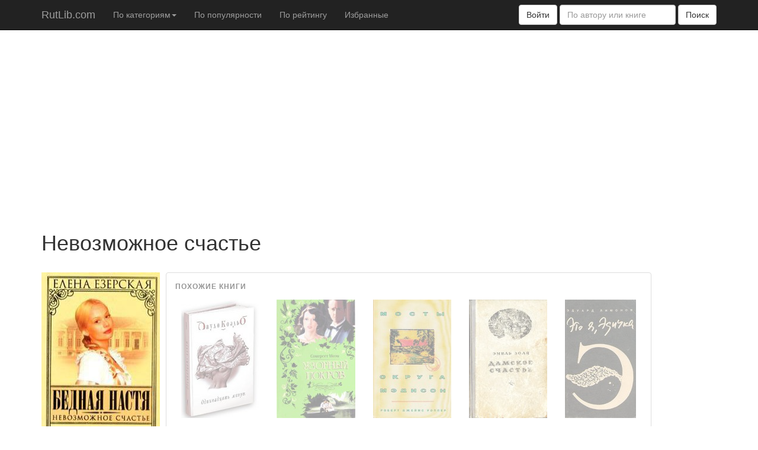

--- FILE ---
content_type: text/html; charset=UTF-8
request_url: https://rutlib.com/book/2127
body_size: 5833
content:
<!DOCTYPE html>
<html lang="ru">
	<head itemscope itemtype="https://schema.org/WebSite">
		<meta http-equiv="Content-Type" content="text/html; charset=utf-8" />
		<meta http-equiv="X-UA-Compatible" content="IE=edge"/>
		<meta name="viewport" content="width=device-width, initial-scale=1"/>
        <link rel="manifest" href="/manifest.json"/>
        <meta name="theme-color" content="#fff"/>

		<title itemprop='name'>Невозможное счастье - Елена Езерская - RutLib.com - Ваша домашняя библиотека</title>
						<script type="text/javascript">
			adblock = true;
		</script>
		
		<link type="text/css" href="/cssc" rel="stylesheet" />
		
				<meta property="og:title" content="Невозможное счастье - Елена Езерская - RutLib.com - Ваша домашняя библиотека" />
						<meta property="og:description" content="  Книга седьмая - &quot;Невозможное счастье&quot;.   Лиза Долгорукая пропала. Княгиня Мария Алексеевна, ее мать, переживая отсутсвие дочери, решила обыскать&nbsp; комнату Лизы с целью найти какие-нибудь детали, проливающие свет на ее исчезновение.    Поиски привели к неожиданному результату -&nbsp; мать нашла личный дневник дочери, в котором молодая княжна написала о близости с Владимиром Корфом.  " />
		<meta property="og:type" content="article" />
						<meta property="og:image" content="https://rutlib.com/books/2127/OEBPS/cover.jpg" />
						<meta property="og:image:width" content="200" />
						<meta property="og:image:height" content="200" />
				<meta property="fb:app_id" content="1506342636341107" />
						        <script type="application/javascript">
            if('serviceWorker' in navigator) {
                navigator.serviceWorker.register('/sw.js?t=23', { scope: '/' })
                    .then(function(registration) {
                    });
            }
        </script>
                <script async src="https://pagead2.googlesyndication.com/pagead/js/adsbygoogle.js?client=ca-pub-1698526933086372"
                crossorigin="anonymous"></script>
        <meta name="verify-admitad" content="2d9043e127" />
	</head>
	<body>
		<nav class="navbar navbar-inverse navbar-fixed-top">
			<div class="container">
			  <div class="navbar-header">
				<button type="button" class="navbar-toggle collapsed" data-toggle="collapse" data-target="#navbar" aria-expanded="false" aria-controls="navbar">
				  <span class="sr-only">Toggle navigation</span>
				  <span class="icon-bar"></span>
				  <span class="icon-bar"></span>
				  <span class="icon-bar"></span>
				</button>
				<a class="navbar-brand" href="/">
					RutLib.com				</a>
			  </div>
			  <div id="navbar" class="navbar-collapse collapse">
				 
				 <ul class="nav navbar-nav">
					 										<li class="menu-item dropdown">
						<a href="#" class="dropdown-toggle" data-toggle="dropdown">По категориям<b class="caret"></b></a>
						<ul class="dropdown-menu">
																							<li class="menu-item dropdown dropdown-submenu">
									<a href="#" class="dropdown-toggle" data-toggle="dropdown"> Научная и техническая литература (2046)</a>
									<ul class="dropdown-menu">
																													<li class="menu-item ">
											<a href="/c/12">Бизнес (589)</a>
										</li>
																																							<li class="menu-item ">
											<a href="/c/7">Военно-историческая литература (457)</a>
										</li>
																																							<li class="menu-item ">
											<a href="/c/4">Гуманитарные науки и искусство (258)</a>
										</li>
																																							<li class="menu-item ">
											<a href="/c/3">Иностранные языки (27)</a>
										</li>
																																							<li class="menu-item ">
											<a href="/c/9">Медицина (64)</a>
										</li>
																																							<li class="menu-item ">
											<a href="/c/8">Научно-популярная литература (457)</a>
										</li>
																																							<li class="menu-item ">
											<a href="/c/10">Нормативная документация (22)</a>
										</li>
																																																										<li class="menu-item ">
											<a href="/c/6">Техническая литература (21)</a>
										</li>
																																							<li class="menu-item ">
											<a href="/c/5">Точные и естественные науки (44)</a>
										</li>
																																							<li class="menu-item ">
											<a href="/c/2">Учебники (75)</a>
										</li>
																																							<li class="menu-item ">
											<a href="/c/11">Энциклопедии и словари (32)</a>
										</li>
																												</ul>
								</li>
																																														<li class="menu-item dropdown dropdown-submenu">
									<a href="#" class="dropdown-toggle" data-toggle="dropdown">Компьютерная литература (56)</a>
									<ul class="dropdown-menu">
																																																																			<li class="menu-item ">
											<a href="/c/15">Веб-дизайн (1)</a>
										</li>
																																							<li class="menu-item ">
											<a href="/c/14">Программирование (55)</a>
										</li>
																												</ul>
								</li>
																															<li class="menu-item dropdown dropdown-submenu">
									<a href="#" class="dropdown-toggle" data-toggle="dropdown">Разное (3375)</a>
									<ul class="dropdown-menu">
																																																<li class="menu-item ">
											<a href="/c/35">Историография (607)</a>
										</li>
																																							<li class="menu-item ">
											<a href="/c/41">Кулинария (217)</a>
										</li>
																																							<li class="menu-item ">
											<a href="/c/43">На досуге (144)</a>
										</li>
																																							<li class="menu-item ">
											<a href="/c/48">Настольные игры и Поделки (5)</a>
										</li>
																																							<li class="menu-item ">
											<a href="/c/39">Нетрадиционная медицина (292)</a>
										</li>
																																							<li class="menu-item ">
											<a href="/c/49">Образование, воспитание и развитие детей (29)</a>
										</li>
																																							<li class="menu-item ">
											<a href="/c/36">Популярная психология (794)</a>
										</li>
																																							<li class="menu-item ">
											<a href="/c/37">Публицистика (442)</a>
										</li>
																																							<li class="menu-item ">
											<a href="/c/50">Религиозная литература (310)</a>
										</li>
																																							<li class="menu-item ">
											<a href="/c/42">Сад, огород, животноводство (148)</a>
										</li>
																																							<li class="menu-item ">
											<a href="/c/34">Спорт и Боевые искусства (63)</a>
										</li>
																																							<li class="menu-item ">
											<a href="/c/40">Строительство и ремонт (81)</a>
										</li>
																																							<li class="menu-item ">
											<a href="/c/38">Эзотерика (243)</a>
										</li>
																												</ul>
								</li>
																															<li class="menu-item dropdown dropdown-submenu">
									<a href="#" class="dropdown-toggle" data-toggle="dropdown">Художественная литература (25896)</a>
									<ul class="dropdown-menu">
																													<li class="menu-item ">
											<a href="/c/44">1001 обязательная книга (597)</a>
										</li>
																																							<li class="menu-item ">
											<a href="/c/19">Библиотеки (314)</a>
										</li>
																																							<li class="menu-item ">
											<a href="/c/24">Боевики (188)</a>
										</li>
																																							<li class="menu-item ">
											<a href="/c/25">Детективы (1102)</a>
										</li>
																																							<li class="menu-item ">
											<a href="/c/45">Детская, подростковая литература (750)</a>
										</li>
																																							<li class="menu-item ">
											<a href="/c/26">Исторические книги (161)</a>
										</li>
																																							<li class="menu-item ">
											<a href="/c/27">Классика, современная проза и поэзия (1332)</a>
										</li>
																																							<li class="menu-item ">
											<a href="/c/47">Любовный роман (192)</a>
										</li>
																																							<li class="menu-item ">
											<a href="/c/51">Мистика, ужасы (226)</a>
										</li>
																																							<li class="menu-item ">
											<a href="/c/22">Многоавторские сборники (11997)</a>
										</li>
																																							<li class="menu-item ">
											<a href="/c/28">Приключенческая литература (203)</a>
										</li>
																																							<li class="menu-item ">
											<a href="/c/23">Сатира, юмор (121)</a>
										</li>
																																							<li class="menu-item ">
											<a href="/c/21">Собрания книг иностранных авторов (1155)</a>
										</li>
																																							<li class="menu-item ">
											<a href="/c/20">Собрания книг русскоязычных авторов (3742)</a>
										</li>
																																							<li class="menu-item ">
											<a href="/c/29">Фантастика, фэнтези (3816)</a>
										</li>
																												</ul>
								</li>
																					</ul>
					</li>
										
					<li>
						<a href="/popular">По популярности</a>
					</li>
					<li>
						<a href="/rating">По рейтингу</a>
					</li>
					
					<li>
													<a href="#" data-toggle="modal" data-target="#loginModal">Избранные</a>
											</li>
				 </ul>
				  <div>
					  
					  <meta itemprop="url" content="/"/>
					<form class="navbar-form navbar-right" role="search" action="/" itemprop="potentialAction" itemscope itemtype="https://schema.org/SearchAction">
					  <div class="form-group">
					  						 <button type="button" class="btn btn-default" data-toggle="modal" data-target="#loginModal">Войти</button>
					  						<meta itemprop="target" content="/?s={s}"/>
						<input itemprop="query-input" type="text" class="form-control" placeholder="По автору или книге" name="s" value="" required>
                          					  </div>
					  <button type="submit" class="btn btn-default">Поиск</button>
					</form>
				  </div>
			  </div>
			</div>
		</nav>
		<div class="container overflowHidden" style="z-index:999;">

							<!--noindex-->


            <div style="left:0px;">
<!--                <script async src="//pagead2.googlesyndication.com/pagead/js/adsbygoogle.js"></script>-->
                <!-- billboard -->
<!--                <ins class="adsbygoogle"-->
<!--                     style="display:inline-block;width:970px;height:250px"-->
<!--                     data-ad-client="ca-pub-1698526933086372"-->
<!--                     data-ad-slot="1234023031"></ins>-->
<!--                <script>-->
<!--                    (adsbygoogle = window.adsbygoogle || []).push({});-->
<!--                </script>-->
            </div>
				<!--/noindex-->
							
				
			<div itemscope itemtype ="https://schema.org/Book">
	<h1 itemprop="name">Невозможное счастье</h1>
	<br/>
	<table class="overflowHidden" width="100%">
		<tr>
			<td class="w-auto">
				<img src="/books/2127/OEBPS/cover_360.jpg" onerror="this.src='/img/noimage_360.jpg';" style="max-height:360px;" title="Невозможное счастье" itemprop="image"/>
			</td>
						<td class="w-100 relative">
				<div class="overflowHidden absolute t0 ml10 bs-similar bs-example-form" data-example-id="input-group-with-button" action="" method="post">
					<div class="row pl10 pr10">
													 
						<div class="col-lg-6 w-auto">
							<a href="/book/2173" class="similar-book"/>
								<img itemprop="image" title="Одиннадцать минут" style="max-height:230px; max-width:140px;" src="/books/2173/OEBPS/cover_200.jpg" onerror="this.src='/img/noimage_200.jpg';"/>
							</a>
						</div>
													 
						<div class="col-lg-6 w-auto">
							<a href="/book/2287" class="similar-book"/>
								<img itemprop="image" title="Узорный покров" style="max-height:230px; max-width:140px;" src="/books/2287/OEBPS/cover_200.jpg" onerror="this.src='/img/noimage_200.jpg';"/>
							</a>
						</div>
													 
						<div class="col-lg-6 w-auto">
							<a href="/book/2262" class="similar-book"/>
								<img itemprop="image" title="Мосты округа Мэдисон" style="max-height:230px; max-width:140px;" src="/books/2262/OEBPS/cover_200.jpg" onerror="this.src='/img/noimage_200.jpg';"/>
							</a>
						</div>
													 
						<div class="col-lg-6 w-auto">
							<a href="/book/2230" class="similar-book"/>
								<img itemprop="image" title="Дамское счастье" style="max-height:230px; max-width:140px;" src="/books/2230/OEBPS/cover_200.jpg" onerror="this.src='/img/noimage_200.jpg';"/>
							</a>
						</div>
													 
						<div class="col-lg-6 w-auto">
							<a href="/book/2298" class="similar-book"/>
								<img itemprop="image" title="Это я – Эдичка" style="max-height:230px; max-width:140px;" src="/books/2298/OEBPS/cover_200.jpg" onerror="this.src='/img/noimage_200.jpg';"/>
							</a>
						</div>
											</div>
				</div>
			</td>
					</tr>
	</table>
	<br/>
	<p itemprop="description">  Книга седьмая - &quot;Невозможное счастье&quot;.   Лиза Долгорукая пропала. Княгиня Мария Алексеевна, ее мать, переживая отсутсвие дочери, решила обыскать&nbsp; комнату Лизы с целью найти какие-нибудь детали, проливающие свет на ее исчезновение.    Поиски привели к неожиданному результату -&nbsp; мать нашла личный дневник дочери, в котором молодая княжна написала о близости с Владимиром Корфом.  </p>

    	<div class="rating-box mt5">
				<div class="fl">
			Рейтинг: 
		</div>
		<meta content="0">
		<div class="fl rating-block" book_id="2127" vote="0">
			<a href="#" class="vote1" vote="1"></a>
			<a href="#" class="vote2" vote="2"></a>
			<a href="#" class="vote3" vote="3"></a>
			<a href="#" class="vote4" vote="4"></a>
			<a href="#" class="vote5" vote="5"></a>
		</div>
	</div>
		<div class="fav-block_">
		Добавить в избранные:
				<a href="#" data-toggle="modal" data-target="#loginModal"><img src="/img/fav-off.png" class="fav-ico" title="Добавить в избранные"/></a>
			</div>
		Автор: <i rel="author" itemprop="author">Елена Езерская</i><br/>
		Категория: <i itemprop="genre">Любовный роман</i><br/>
		Страниц: <i itemprop="numberOfPages">6</i><br/>
	    	<!--noindex-->
        	<!--/noindex-->
	
	

		<!--noindex-->
<!--        <div style="left:0px;width:970px;">-->
<!--        <script async src="//pagead2.googlesyndication.com/pagead/js/adsbygoogle.js"></script>-->
        <!-- incontent_book -->
<!--        <ins class="adsbygoogle"-->
<!--             style="display:inline-block;width:970px;height:90px"-->
<!--             data-ad-client="ca-pub-1698526933086372"-->
<!--             data-ad-slot="9214411832"></ins>-->
<!--        <script>-->
<!--            (adsbygoogle = window.adsbygoogle || []).push({});-->
<!--        </script>-->
<!--        </div>-->
        	<!--/noindex-->
		
	<p class="mt10">
	 <div class="share42init" data-path="/share42/" data-icons-file="icons.png"></div>
	</p>
	<!-- banner -->
			<div class="bs-contents">
							<span class="clrGray">1.</span> <a href="/book/2127/p/0">Елена ЕЗЕРСКАЯ НЕВОЗМОЖНОЕ СЧАСТЬЕ</a>
				<div class="mb10"><!-- --></div>
							<span class="clrGray">2.</span> <a href="/book/2127/p/1">Глава 1 Похищение</a>
				<div class="mb10"><!-- --></div>
							<span class="clrGray">3.</span> <a href="/book/2127/p/2">Глава 2 Семейный узел</a>
				<div class="mb10"><!-- --></div>
							<span class="clrGray">4.</span> <a href="/book/2127/p/3">Глава 3 Один за всех, и все — за одного</a>
				<div class="mb10"><!-- --></div>
							<span class="clrGray">5.</span> <a href="/book/2127/p/4">Глава 4 Невозможное счастье</a>
				<div class="mb10"><!-- --></div>
							<span class="clrGray">6.</span> <a href="/book/2127/p/5">Глава 5 Над пропастью</a>
				<div class="mb10"><!-- --></div>
					</div>
		<form class="bs-example bs-example-form" data-example-id="input-group-with-button" action="" method="post">
        <a href="https://s.click.aliexpress.com/e/_9h5sUL?bz=300*250" target="_blank"><img width="300" height="250" src="//ae01.alicdn.com/kf/H1454ccb81d30455b8956e5d51e9a74aey.png"/></a>
		<div class="g-recaptcha" data-sitekey="6Ldy3QsTAAAAAAZzO-shoeQV4CXQKQ-v9aQSS5d4"></div>
		<div class="row mb20">
						<input name="name" class="w40 mb5 ml10 form-control" type="text" placeholder="Имя" required>
						<textarea name="comment" class="w40 mb5 ml10 form-control" type="text" placeholder="Комментарий" required></textarea>
			<input type="hidden" name="M2NqVlpPWDVrUmFMRlJtZkVKaWI4QT09" value="dmtjMng0ZEs4b2trN2VxNTJpNHdBUT09"/>
			<button type="submit" class="btn ml10 btn-default">Отправить</button>
		</div>
		<div class="row pl10 pr10">
					</div>
	</form>
	</div>
<script src='https://www.google.com/recaptcha/api.js?hl=ru'></script>
				
				
							<!--noindex-->

            <div style="left:0px;">
<!--                <script async src="//pagead2.googlesyndication.com/pagead/js/adsbygoogle.js"></script>-->
                <!-- bbotom -->
<!--                <ins class="adsbygoogle"-->
<!--                     style="display:inline-block;width:336px;height:280px"-->
<!--                     data-ad-client="ca-pub-1698526933086372"-->
<!--                     data-ad-slot="6390749437"></ins>-->
<!--                <script>-->
<!--                    (adsbygoogle = window.adsbygoogle || []).push({});-->
<!--                </script>-->
            </div>

                
                				<!--/noindex-->
						
						
			<footer>
			<p>&copy; RuTLib.com 2015-2018</p>
		  </footer>
		</div>
	    
		<div id="loginModal" class="modal fade" role="dialog">
			<div class="modal-dialog">

			  <!-- Modal content-->
			  <div class="modal-content">
				<div class="modal-header">
				  <button type="button" class="close" data-dismiss="modal">&times;</button>
				  <h4 class="modal-title">Войти в систему</h4>
				</div>
				<div class="modal-body">
				  <p>
					Войти с помощью соц. сетей:
				  </p>
				  <p>
					  <a href="" id="vk-login" onclick="vkLogin();return false;"><img src="/img/vk-login.png" style="max-width:95px;"/></a>
					  <a href="" id="fb-login" onclick="fbLogin();return false;"><img src="/img/fb-login.png"/></a>
				  </p>
				</div>
			  </div>

			</div>
		</div>
	
				
		<div id="vk_api_transport"></div>
		
		<script>
			(function(i,s,o,g,r,a,m){i['GoogleAnalyticsObject']=r;i[r]=i[r]||function(){
			(i[r].q=i[r].q||[]).push(arguments)},i[r].l=1*new Date();a=s.createElement(o),
			m=s.getElementsByTagName(o)[0];a.async=1;a.src=g;m.parentNode.insertBefore(a,m)
			})(window,document,'script','//www.google-analytics.com/analytics.js','ga');

			ga('create', 'UA-63617261-1', 'auto');
			ga('send', 'pageview');

		  </script>
		  
				<script async src="/jsc" type="text/javascript"></script>
            <!--noindex-->

            <!-- Yandex.Metrika counter -->
            <script type="text/javascript">
                (function (d, w, c) {
                    (w[c] = w[c] || []).push(function() {
                        try {
                            w.yaCounter31030596 = new Ya.Metrika({id:31030596,
                                webvisor:true,
                                clickmap:true,
                                trackLinks:true,
                                accurateTrackBounce:true});
                        } catch(e) { }
                    });

                    var n = d.getElementsByTagName("script")[0],
                        s = d.createElement("script"),
                        f = function () { n.parentNode.insertBefore(s, n); };
                    s.type = "text/javascript";
                    s.async = true;
                    s.src = (d.location.protocol == "https:" ? "https:" : "http:") + "//mc.yandex.ru/metrika/watch.js";

                    if (w.opera == "[object Opera]") {
                        d.addEventListener("DOMContentLoaded", f, false);
                    } else { f(); }
                })(document, window, "yandex_metrika_callbacks");
            </script>
            <noscript><div><img src="//mc.yandex.ru/watch/31030596" style="position:absolute; left:-9999px;" alt="" /></div></noscript>
            <!-- /Yandex.Metrika counter -->
            <!--/noindex-->


					
							<!--noindex-->
                				<!--/noindex-->

							
				
									<!--        <iframe src="https://s.click.aliexpress.com/e/243W8ma4" width="0" height="0" tabindex="-1" title="empty""></iframe>-->
	<script defer src="https://static.cloudflareinsights.com/beacon.min.js/vcd15cbe7772f49c399c6a5babf22c1241717689176015" integrity="sha512-ZpsOmlRQV6y907TI0dKBHq9Md29nnaEIPlkf84rnaERnq6zvWvPUqr2ft8M1aS28oN72PdrCzSjY4U6VaAw1EQ==" data-cf-beacon='{"version":"2024.11.0","token":"f5ab201877f345e0b7285438f09ec5e7","r":1,"server_timing":{"name":{"cfCacheStatus":true,"cfEdge":true,"cfExtPri":true,"cfL4":true,"cfOrigin":true,"cfSpeedBrain":true},"location_startswith":null}}' crossorigin="anonymous"></script>
</body>
</html>

--- FILE ---
content_type: text/html; charset=utf-8
request_url: https://www.google.com/recaptcha/api2/anchor?ar=1&k=6Ldy3QsTAAAAAAZzO-shoeQV4CXQKQ-v9aQSS5d4&co=aHR0cHM6Ly9ydXRsaWIuY29tOjQ0Mw..&hl=ru&v=PoyoqOPhxBO7pBk68S4YbpHZ&size=normal&anchor-ms=20000&execute-ms=30000&cb=t8o0mtm5w0s7
body_size: 49663
content:
<!DOCTYPE HTML><html dir="ltr" lang="ru"><head><meta http-equiv="Content-Type" content="text/html; charset=UTF-8">
<meta http-equiv="X-UA-Compatible" content="IE=edge">
<title>reCAPTCHA</title>
<style type="text/css">
/* cyrillic-ext */
@font-face {
  font-family: 'Roboto';
  font-style: normal;
  font-weight: 400;
  font-stretch: 100%;
  src: url(//fonts.gstatic.com/s/roboto/v48/KFO7CnqEu92Fr1ME7kSn66aGLdTylUAMa3GUBHMdazTgWw.woff2) format('woff2');
  unicode-range: U+0460-052F, U+1C80-1C8A, U+20B4, U+2DE0-2DFF, U+A640-A69F, U+FE2E-FE2F;
}
/* cyrillic */
@font-face {
  font-family: 'Roboto';
  font-style: normal;
  font-weight: 400;
  font-stretch: 100%;
  src: url(//fonts.gstatic.com/s/roboto/v48/KFO7CnqEu92Fr1ME7kSn66aGLdTylUAMa3iUBHMdazTgWw.woff2) format('woff2');
  unicode-range: U+0301, U+0400-045F, U+0490-0491, U+04B0-04B1, U+2116;
}
/* greek-ext */
@font-face {
  font-family: 'Roboto';
  font-style: normal;
  font-weight: 400;
  font-stretch: 100%;
  src: url(//fonts.gstatic.com/s/roboto/v48/KFO7CnqEu92Fr1ME7kSn66aGLdTylUAMa3CUBHMdazTgWw.woff2) format('woff2');
  unicode-range: U+1F00-1FFF;
}
/* greek */
@font-face {
  font-family: 'Roboto';
  font-style: normal;
  font-weight: 400;
  font-stretch: 100%;
  src: url(//fonts.gstatic.com/s/roboto/v48/KFO7CnqEu92Fr1ME7kSn66aGLdTylUAMa3-UBHMdazTgWw.woff2) format('woff2');
  unicode-range: U+0370-0377, U+037A-037F, U+0384-038A, U+038C, U+038E-03A1, U+03A3-03FF;
}
/* math */
@font-face {
  font-family: 'Roboto';
  font-style: normal;
  font-weight: 400;
  font-stretch: 100%;
  src: url(//fonts.gstatic.com/s/roboto/v48/KFO7CnqEu92Fr1ME7kSn66aGLdTylUAMawCUBHMdazTgWw.woff2) format('woff2');
  unicode-range: U+0302-0303, U+0305, U+0307-0308, U+0310, U+0312, U+0315, U+031A, U+0326-0327, U+032C, U+032F-0330, U+0332-0333, U+0338, U+033A, U+0346, U+034D, U+0391-03A1, U+03A3-03A9, U+03B1-03C9, U+03D1, U+03D5-03D6, U+03F0-03F1, U+03F4-03F5, U+2016-2017, U+2034-2038, U+203C, U+2040, U+2043, U+2047, U+2050, U+2057, U+205F, U+2070-2071, U+2074-208E, U+2090-209C, U+20D0-20DC, U+20E1, U+20E5-20EF, U+2100-2112, U+2114-2115, U+2117-2121, U+2123-214F, U+2190, U+2192, U+2194-21AE, U+21B0-21E5, U+21F1-21F2, U+21F4-2211, U+2213-2214, U+2216-22FF, U+2308-230B, U+2310, U+2319, U+231C-2321, U+2336-237A, U+237C, U+2395, U+239B-23B7, U+23D0, U+23DC-23E1, U+2474-2475, U+25AF, U+25B3, U+25B7, U+25BD, U+25C1, U+25CA, U+25CC, U+25FB, U+266D-266F, U+27C0-27FF, U+2900-2AFF, U+2B0E-2B11, U+2B30-2B4C, U+2BFE, U+3030, U+FF5B, U+FF5D, U+1D400-1D7FF, U+1EE00-1EEFF;
}
/* symbols */
@font-face {
  font-family: 'Roboto';
  font-style: normal;
  font-weight: 400;
  font-stretch: 100%;
  src: url(//fonts.gstatic.com/s/roboto/v48/KFO7CnqEu92Fr1ME7kSn66aGLdTylUAMaxKUBHMdazTgWw.woff2) format('woff2');
  unicode-range: U+0001-000C, U+000E-001F, U+007F-009F, U+20DD-20E0, U+20E2-20E4, U+2150-218F, U+2190, U+2192, U+2194-2199, U+21AF, U+21E6-21F0, U+21F3, U+2218-2219, U+2299, U+22C4-22C6, U+2300-243F, U+2440-244A, U+2460-24FF, U+25A0-27BF, U+2800-28FF, U+2921-2922, U+2981, U+29BF, U+29EB, U+2B00-2BFF, U+4DC0-4DFF, U+FFF9-FFFB, U+10140-1018E, U+10190-1019C, U+101A0, U+101D0-101FD, U+102E0-102FB, U+10E60-10E7E, U+1D2C0-1D2D3, U+1D2E0-1D37F, U+1F000-1F0FF, U+1F100-1F1AD, U+1F1E6-1F1FF, U+1F30D-1F30F, U+1F315, U+1F31C, U+1F31E, U+1F320-1F32C, U+1F336, U+1F378, U+1F37D, U+1F382, U+1F393-1F39F, U+1F3A7-1F3A8, U+1F3AC-1F3AF, U+1F3C2, U+1F3C4-1F3C6, U+1F3CA-1F3CE, U+1F3D4-1F3E0, U+1F3ED, U+1F3F1-1F3F3, U+1F3F5-1F3F7, U+1F408, U+1F415, U+1F41F, U+1F426, U+1F43F, U+1F441-1F442, U+1F444, U+1F446-1F449, U+1F44C-1F44E, U+1F453, U+1F46A, U+1F47D, U+1F4A3, U+1F4B0, U+1F4B3, U+1F4B9, U+1F4BB, U+1F4BF, U+1F4C8-1F4CB, U+1F4D6, U+1F4DA, U+1F4DF, U+1F4E3-1F4E6, U+1F4EA-1F4ED, U+1F4F7, U+1F4F9-1F4FB, U+1F4FD-1F4FE, U+1F503, U+1F507-1F50B, U+1F50D, U+1F512-1F513, U+1F53E-1F54A, U+1F54F-1F5FA, U+1F610, U+1F650-1F67F, U+1F687, U+1F68D, U+1F691, U+1F694, U+1F698, U+1F6AD, U+1F6B2, U+1F6B9-1F6BA, U+1F6BC, U+1F6C6-1F6CF, U+1F6D3-1F6D7, U+1F6E0-1F6EA, U+1F6F0-1F6F3, U+1F6F7-1F6FC, U+1F700-1F7FF, U+1F800-1F80B, U+1F810-1F847, U+1F850-1F859, U+1F860-1F887, U+1F890-1F8AD, U+1F8B0-1F8BB, U+1F8C0-1F8C1, U+1F900-1F90B, U+1F93B, U+1F946, U+1F984, U+1F996, U+1F9E9, U+1FA00-1FA6F, U+1FA70-1FA7C, U+1FA80-1FA89, U+1FA8F-1FAC6, U+1FACE-1FADC, U+1FADF-1FAE9, U+1FAF0-1FAF8, U+1FB00-1FBFF;
}
/* vietnamese */
@font-face {
  font-family: 'Roboto';
  font-style: normal;
  font-weight: 400;
  font-stretch: 100%;
  src: url(//fonts.gstatic.com/s/roboto/v48/KFO7CnqEu92Fr1ME7kSn66aGLdTylUAMa3OUBHMdazTgWw.woff2) format('woff2');
  unicode-range: U+0102-0103, U+0110-0111, U+0128-0129, U+0168-0169, U+01A0-01A1, U+01AF-01B0, U+0300-0301, U+0303-0304, U+0308-0309, U+0323, U+0329, U+1EA0-1EF9, U+20AB;
}
/* latin-ext */
@font-face {
  font-family: 'Roboto';
  font-style: normal;
  font-weight: 400;
  font-stretch: 100%;
  src: url(//fonts.gstatic.com/s/roboto/v48/KFO7CnqEu92Fr1ME7kSn66aGLdTylUAMa3KUBHMdazTgWw.woff2) format('woff2');
  unicode-range: U+0100-02BA, U+02BD-02C5, U+02C7-02CC, U+02CE-02D7, U+02DD-02FF, U+0304, U+0308, U+0329, U+1D00-1DBF, U+1E00-1E9F, U+1EF2-1EFF, U+2020, U+20A0-20AB, U+20AD-20C0, U+2113, U+2C60-2C7F, U+A720-A7FF;
}
/* latin */
@font-face {
  font-family: 'Roboto';
  font-style: normal;
  font-weight: 400;
  font-stretch: 100%;
  src: url(//fonts.gstatic.com/s/roboto/v48/KFO7CnqEu92Fr1ME7kSn66aGLdTylUAMa3yUBHMdazQ.woff2) format('woff2');
  unicode-range: U+0000-00FF, U+0131, U+0152-0153, U+02BB-02BC, U+02C6, U+02DA, U+02DC, U+0304, U+0308, U+0329, U+2000-206F, U+20AC, U+2122, U+2191, U+2193, U+2212, U+2215, U+FEFF, U+FFFD;
}
/* cyrillic-ext */
@font-face {
  font-family: 'Roboto';
  font-style: normal;
  font-weight: 500;
  font-stretch: 100%;
  src: url(//fonts.gstatic.com/s/roboto/v48/KFO7CnqEu92Fr1ME7kSn66aGLdTylUAMa3GUBHMdazTgWw.woff2) format('woff2');
  unicode-range: U+0460-052F, U+1C80-1C8A, U+20B4, U+2DE0-2DFF, U+A640-A69F, U+FE2E-FE2F;
}
/* cyrillic */
@font-face {
  font-family: 'Roboto';
  font-style: normal;
  font-weight: 500;
  font-stretch: 100%;
  src: url(//fonts.gstatic.com/s/roboto/v48/KFO7CnqEu92Fr1ME7kSn66aGLdTylUAMa3iUBHMdazTgWw.woff2) format('woff2');
  unicode-range: U+0301, U+0400-045F, U+0490-0491, U+04B0-04B1, U+2116;
}
/* greek-ext */
@font-face {
  font-family: 'Roboto';
  font-style: normal;
  font-weight: 500;
  font-stretch: 100%;
  src: url(//fonts.gstatic.com/s/roboto/v48/KFO7CnqEu92Fr1ME7kSn66aGLdTylUAMa3CUBHMdazTgWw.woff2) format('woff2');
  unicode-range: U+1F00-1FFF;
}
/* greek */
@font-face {
  font-family: 'Roboto';
  font-style: normal;
  font-weight: 500;
  font-stretch: 100%;
  src: url(//fonts.gstatic.com/s/roboto/v48/KFO7CnqEu92Fr1ME7kSn66aGLdTylUAMa3-UBHMdazTgWw.woff2) format('woff2');
  unicode-range: U+0370-0377, U+037A-037F, U+0384-038A, U+038C, U+038E-03A1, U+03A3-03FF;
}
/* math */
@font-face {
  font-family: 'Roboto';
  font-style: normal;
  font-weight: 500;
  font-stretch: 100%;
  src: url(//fonts.gstatic.com/s/roboto/v48/KFO7CnqEu92Fr1ME7kSn66aGLdTylUAMawCUBHMdazTgWw.woff2) format('woff2');
  unicode-range: U+0302-0303, U+0305, U+0307-0308, U+0310, U+0312, U+0315, U+031A, U+0326-0327, U+032C, U+032F-0330, U+0332-0333, U+0338, U+033A, U+0346, U+034D, U+0391-03A1, U+03A3-03A9, U+03B1-03C9, U+03D1, U+03D5-03D6, U+03F0-03F1, U+03F4-03F5, U+2016-2017, U+2034-2038, U+203C, U+2040, U+2043, U+2047, U+2050, U+2057, U+205F, U+2070-2071, U+2074-208E, U+2090-209C, U+20D0-20DC, U+20E1, U+20E5-20EF, U+2100-2112, U+2114-2115, U+2117-2121, U+2123-214F, U+2190, U+2192, U+2194-21AE, U+21B0-21E5, U+21F1-21F2, U+21F4-2211, U+2213-2214, U+2216-22FF, U+2308-230B, U+2310, U+2319, U+231C-2321, U+2336-237A, U+237C, U+2395, U+239B-23B7, U+23D0, U+23DC-23E1, U+2474-2475, U+25AF, U+25B3, U+25B7, U+25BD, U+25C1, U+25CA, U+25CC, U+25FB, U+266D-266F, U+27C0-27FF, U+2900-2AFF, U+2B0E-2B11, U+2B30-2B4C, U+2BFE, U+3030, U+FF5B, U+FF5D, U+1D400-1D7FF, U+1EE00-1EEFF;
}
/* symbols */
@font-face {
  font-family: 'Roboto';
  font-style: normal;
  font-weight: 500;
  font-stretch: 100%;
  src: url(//fonts.gstatic.com/s/roboto/v48/KFO7CnqEu92Fr1ME7kSn66aGLdTylUAMaxKUBHMdazTgWw.woff2) format('woff2');
  unicode-range: U+0001-000C, U+000E-001F, U+007F-009F, U+20DD-20E0, U+20E2-20E4, U+2150-218F, U+2190, U+2192, U+2194-2199, U+21AF, U+21E6-21F0, U+21F3, U+2218-2219, U+2299, U+22C4-22C6, U+2300-243F, U+2440-244A, U+2460-24FF, U+25A0-27BF, U+2800-28FF, U+2921-2922, U+2981, U+29BF, U+29EB, U+2B00-2BFF, U+4DC0-4DFF, U+FFF9-FFFB, U+10140-1018E, U+10190-1019C, U+101A0, U+101D0-101FD, U+102E0-102FB, U+10E60-10E7E, U+1D2C0-1D2D3, U+1D2E0-1D37F, U+1F000-1F0FF, U+1F100-1F1AD, U+1F1E6-1F1FF, U+1F30D-1F30F, U+1F315, U+1F31C, U+1F31E, U+1F320-1F32C, U+1F336, U+1F378, U+1F37D, U+1F382, U+1F393-1F39F, U+1F3A7-1F3A8, U+1F3AC-1F3AF, U+1F3C2, U+1F3C4-1F3C6, U+1F3CA-1F3CE, U+1F3D4-1F3E0, U+1F3ED, U+1F3F1-1F3F3, U+1F3F5-1F3F7, U+1F408, U+1F415, U+1F41F, U+1F426, U+1F43F, U+1F441-1F442, U+1F444, U+1F446-1F449, U+1F44C-1F44E, U+1F453, U+1F46A, U+1F47D, U+1F4A3, U+1F4B0, U+1F4B3, U+1F4B9, U+1F4BB, U+1F4BF, U+1F4C8-1F4CB, U+1F4D6, U+1F4DA, U+1F4DF, U+1F4E3-1F4E6, U+1F4EA-1F4ED, U+1F4F7, U+1F4F9-1F4FB, U+1F4FD-1F4FE, U+1F503, U+1F507-1F50B, U+1F50D, U+1F512-1F513, U+1F53E-1F54A, U+1F54F-1F5FA, U+1F610, U+1F650-1F67F, U+1F687, U+1F68D, U+1F691, U+1F694, U+1F698, U+1F6AD, U+1F6B2, U+1F6B9-1F6BA, U+1F6BC, U+1F6C6-1F6CF, U+1F6D3-1F6D7, U+1F6E0-1F6EA, U+1F6F0-1F6F3, U+1F6F7-1F6FC, U+1F700-1F7FF, U+1F800-1F80B, U+1F810-1F847, U+1F850-1F859, U+1F860-1F887, U+1F890-1F8AD, U+1F8B0-1F8BB, U+1F8C0-1F8C1, U+1F900-1F90B, U+1F93B, U+1F946, U+1F984, U+1F996, U+1F9E9, U+1FA00-1FA6F, U+1FA70-1FA7C, U+1FA80-1FA89, U+1FA8F-1FAC6, U+1FACE-1FADC, U+1FADF-1FAE9, U+1FAF0-1FAF8, U+1FB00-1FBFF;
}
/* vietnamese */
@font-face {
  font-family: 'Roboto';
  font-style: normal;
  font-weight: 500;
  font-stretch: 100%;
  src: url(//fonts.gstatic.com/s/roboto/v48/KFO7CnqEu92Fr1ME7kSn66aGLdTylUAMa3OUBHMdazTgWw.woff2) format('woff2');
  unicode-range: U+0102-0103, U+0110-0111, U+0128-0129, U+0168-0169, U+01A0-01A1, U+01AF-01B0, U+0300-0301, U+0303-0304, U+0308-0309, U+0323, U+0329, U+1EA0-1EF9, U+20AB;
}
/* latin-ext */
@font-face {
  font-family: 'Roboto';
  font-style: normal;
  font-weight: 500;
  font-stretch: 100%;
  src: url(//fonts.gstatic.com/s/roboto/v48/KFO7CnqEu92Fr1ME7kSn66aGLdTylUAMa3KUBHMdazTgWw.woff2) format('woff2');
  unicode-range: U+0100-02BA, U+02BD-02C5, U+02C7-02CC, U+02CE-02D7, U+02DD-02FF, U+0304, U+0308, U+0329, U+1D00-1DBF, U+1E00-1E9F, U+1EF2-1EFF, U+2020, U+20A0-20AB, U+20AD-20C0, U+2113, U+2C60-2C7F, U+A720-A7FF;
}
/* latin */
@font-face {
  font-family: 'Roboto';
  font-style: normal;
  font-weight: 500;
  font-stretch: 100%;
  src: url(//fonts.gstatic.com/s/roboto/v48/KFO7CnqEu92Fr1ME7kSn66aGLdTylUAMa3yUBHMdazQ.woff2) format('woff2');
  unicode-range: U+0000-00FF, U+0131, U+0152-0153, U+02BB-02BC, U+02C6, U+02DA, U+02DC, U+0304, U+0308, U+0329, U+2000-206F, U+20AC, U+2122, U+2191, U+2193, U+2212, U+2215, U+FEFF, U+FFFD;
}
/* cyrillic-ext */
@font-face {
  font-family: 'Roboto';
  font-style: normal;
  font-weight: 900;
  font-stretch: 100%;
  src: url(//fonts.gstatic.com/s/roboto/v48/KFO7CnqEu92Fr1ME7kSn66aGLdTylUAMa3GUBHMdazTgWw.woff2) format('woff2');
  unicode-range: U+0460-052F, U+1C80-1C8A, U+20B4, U+2DE0-2DFF, U+A640-A69F, U+FE2E-FE2F;
}
/* cyrillic */
@font-face {
  font-family: 'Roboto';
  font-style: normal;
  font-weight: 900;
  font-stretch: 100%;
  src: url(//fonts.gstatic.com/s/roboto/v48/KFO7CnqEu92Fr1ME7kSn66aGLdTylUAMa3iUBHMdazTgWw.woff2) format('woff2');
  unicode-range: U+0301, U+0400-045F, U+0490-0491, U+04B0-04B1, U+2116;
}
/* greek-ext */
@font-face {
  font-family: 'Roboto';
  font-style: normal;
  font-weight: 900;
  font-stretch: 100%;
  src: url(//fonts.gstatic.com/s/roboto/v48/KFO7CnqEu92Fr1ME7kSn66aGLdTylUAMa3CUBHMdazTgWw.woff2) format('woff2');
  unicode-range: U+1F00-1FFF;
}
/* greek */
@font-face {
  font-family: 'Roboto';
  font-style: normal;
  font-weight: 900;
  font-stretch: 100%;
  src: url(//fonts.gstatic.com/s/roboto/v48/KFO7CnqEu92Fr1ME7kSn66aGLdTylUAMa3-UBHMdazTgWw.woff2) format('woff2');
  unicode-range: U+0370-0377, U+037A-037F, U+0384-038A, U+038C, U+038E-03A1, U+03A3-03FF;
}
/* math */
@font-face {
  font-family: 'Roboto';
  font-style: normal;
  font-weight: 900;
  font-stretch: 100%;
  src: url(//fonts.gstatic.com/s/roboto/v48/KFO7CnqEu92Fr1ME7kSn66aGLdTylUAMawCUBHMdazTgWw.woff2) format('woff2');
  unicode-range: U+0302-0303, U+0305, U+0307-0308, U+0310, U+0312, U+0315, U+031A, U+0326-0327, U+032C, U+032F-0330, U+0332-0333, U+0338, U+033A, U+0346, U+034D, U+0391-03A1, U+03A3-03A9, U+03B1-03C9, U+03D1, U+03D5-03D6, U+03F0-03F1, U+03F4-03F5, U+2016-2017, U+2034-2038, U+203C, U+2040, U+2043, U+2047, U+2050, U+2057, U+205F, U+2070-2071, U+2074-208E, U+2090-209C, U+20D0-20DC, U+20E1, U+20E5-20EF, U+2100-2112, U+2114-2115, U+2117-2121, U+2123-214F, U+2190, U+2192, U+2194-21AE, U+21B0-21E5, U+21F1-21F2, U+21F4-2211, U+2213-2214, U+2216-22FF, U+2308-230B, U+2310, U+2319, U+231C-2321, U+2336-237A, U+237C, U+2395, U+239B-23B7, U+23D0, U+23DC-23E1, U+2474-2475, U+25AF, U+25B3, U+25B7, U+25BD, U+25C1, U+25CA, U+25CC, U+25FB, U+266D-266F, U+27C0-27FF, U+2900-2AFF, U+2B0E-2B11, U+2B30-2B4C, U+2BFE, U+3030, U+FF5B, U+FF5D, U+1D400-1D7FF, U+1EE00-1EEFF;
}
/* symbols */
@font-face {
  font-family: 'Roboto';
  font-style: normal;
  font-weight: 900;
  font-stretch: 100%;
  src: url(//fonts.gstatic.com/s/roboto/v48/KFO7CnqEu92Fr1ME7kSn66aGLdTylUAMaxKUBHMdazTgWw.woff2) format('woff2');
  unicode-range: U+0001-000C, U+000E-001F, U+007F-009F, U+20DD-20E0, U+20E2-20E4, U+2150-218F, U+2190, U+2192, U+2194-2199, U+21AF, U+21E6-21F0, U+21F3, U+2218-2219, U+2299, U+22C4-22C6, U+2300-243F, U+2440-244A, U+2460-24FF, U+25A0-27BF, U+2800-28FF, U+2921-2922, U+2981, U+29BF, U+29EB, U+2B00-2BFF, U+4DC0-4DFF, U+FFF9-FFFB, U+10140-1018E, U+10190-1019C, U+101A0, U+101D0-101FD, U+102E0-102FB, U+10E60-10E7E, U+1D2C0-1D2D3, U+1D2E0-1D37F, U+1F000-1F0FF, U+1F100-1F1AD, U+1F1E6-1F1FF, U+1F30D-1F30F, U+1F315, U+1F31C, U+1F31E, U+1F320-1F32C, U+1F336, U+1F378, U+1F37D, U+1F382, U+1F393-1F39F, U+1F3A7-1F3A8, U+1F3AC-1F3AF, U+1F3C2, U+1F3C4-1F3C6, U+1F3CA-1F3CE, U+1F3D4-1F3E0, U+1F3ED, U+1F3F1-1F3F3, U+1F3F5-1F3F7, U+1F408, U+1F415, U+1F41F, U+1F426, U+1F43F, U+1F441-1F442, U+1F444, U+1F446-1F449, U+1F44C-1F44E, U+1F453, U+1F46A, U+1F47D, U+1F4A3, U+1F4B0, U+1F4B3, U+1F4B9, U+1F4BB, U+1F4BF, U+1F4C8-1F4CB, U+1F4D6, U+1F4DA, U+1F4DF, U+1F4E3-1F4E6, U+1F4EA-1F4ED, U+1F4F7, U+1F4F9-1F4FB, U+1F4FD-1F4FE, U+1F503, U+1F507-1F50B, U+1F50D, U+1F512-1F513, U+1F53E-1F54A, U+1F54F-1F5FA, U+1F610, U+1F650-1F67F, U+1F687, U+1F68D, U+1F691, U+1F694, U+1F698, U+1F6AD, U+1F6B2, U+1F6B9-1F6BA, U+1F6BC, U+1F6C6-1F6CF, U+1F6D3-1F6D7, U+1F6E0-1F6EA, U+1F6F0-1F6F3, U+1F6F7-1F6FC, U+1F700-1F7FF, U+1F800-1F80B, U+1F810-1F847, U+1F850-1F859, U+1F860-1F887, U+1F890-1F8AD, U+1F8B0-1F8BB, U+1F8C0-1F8C1, U+1F900-1F90B, U+1F93B, U+1F946, U+1F984, U+1F996, U+1F9E9, U+1FA00-1FA6F, U+1FA70-1FA7C, U+1FA80-1FA89, U+1FA8F-1FAC6, U+1FACE-1FADC, U+1FADF-1FAE9, U+1FAF0-1FAF8, U+1FB00-1FBFF;
}
/* vietnamese */
@font-face {
  font-family: 'Roboto';
  font-style: normal;
  font-weight: 900;
  font-stretch: 100%;
  src: url(//fonts.gstatic.com/s/roboto/v48/KFO7CnqEu92Fr1ME7kSn66aGLdTylUAMa3OUBHMdazTgWw.woff2) format('woff2');
  unicode-range: U+0102-0103, U+0110-0111, U+0128-0129, U+0168-0169, U+01A0-01A1, U+01AF-01B0, U+0300-0301, U+0303-0304, U+0308-0309, U+0323, U+0329, U+1EA0-1EF9, U+20AB;
}
/* latin-ext */
@font-face {
  font-family: 'Roboto';
  font-style: normal;
  font-weight: 900;
  font-stretch: 100%;
  src: url(//fonts.gstatic.com/s/roboto/v48/KFO7CnqEu92Fr1ME7kSn66aGLdTylUAMa3KUBHMdazTgWw.woff2) format('woff2');
  unicode-range: U+0100-02BA, U+02BD-02C5, U+02C7-02CC, U+02CE-02D7, U+02DD-02FF, U+0304, U+0308, U+0329, U+1D00-1DBF, U+1E00-1E9F, U+1EF2-1EFF, U+2020, U+20A0-20AB, U+20AD-20C0, U+2113, U+2C60-2C7F, U+A720-A7FF;
}
/* latin */
@font-face {
  font-family: 'Roboto';
  font-style: normal;
  font-weight: 900;
  font-stretch: 100%;
  src: url(//fonts.gstatic.com/s/roboto/v48/KFO7CnqEu92Fr1ME7kSn66aGLdTylUAMa3yUBHMdazQ.woff2) format('woff2');
  unicode-range: U+0000-00FF, U+0131, U+0152-0153, U+02BB-02BC, U+02C6, U+02DA, U+02DC, U+0304, U+0308, U+0329, U+2000-206F, U+20AC, U+2122, U+2191, U+2193, U+2212, U+2215, U+FEFF, U+FFFD;
}

</style>
<link rel="stylesheet" type="text/css" href="https://www.gstatic.com/recaptcha/releases/PoyoqOPhxBO7pBk68S4YbpHZ/styles__ltr.css">
<script nonce="iqUDsYLOdPkkkU-rbrV8Xg" type="text/javascript">window['__recaptcha_api'] = 'https://www.google.com/recaptcha/api2/';</script>
<script type="text/javascript" src="https://www.gstatic.com/recaptcha/releases/PoyoqOPhxBO7pBk68S4YbpHZ/recaptcha__ru.js" nonce="iqUDsYLOdPkkkU-rbrV8Xg">
      
    </script></head>
<body><div id="rc-anchor-alert" class="rc-anchor-alert"></div>
<input type="hidden" id="recaptcha-token" value="[base64]">
<script type="text/javascript" nonce="iqUDsYLOdPkkkU-rbrV8Xg">
      recaptcha.anchor.Main.init("[\x22ainput\x22,[\x22bgdata\x22,\x22\x22,\[base64]/[base64]/[base64]/bmV3IHJbeF0oY1swXSk6RT09Mj9uZXcgclt4XShjWzBdLGNbMV0pOkU9PTM/bmV3IHJbeF0oY1swXSxjWzFdLGNbMl0pOkU9PTQ/[base64]/[base64]/[base64]/[base64]/[base64]/[base64]/[base64]/[base64]\x22,\[base64]\x22,\x22YMOcQcOYwq5ISAvDkMKdOMOMC8OJwpHDvMK2wpjDqmPCvnYFMsOcSX3DtsKfwocUwoDCksKOwrnCtzMBw5gQwp/CglrDixl/BydJF8OOw4jDsMOtGcKBacOmVMOeUzJAUThDH8K9wpprXCjDo8KawrjCtl0Pw7fColpiNMKsSjzDicKQw7fDrsO8WT5JD8KATGvCqQMXw5LCgcKDGMO6w4zDoTnCugzDr2PDuB7Cu8OBw73DpcKuw7kHwr7Dh2/DmcKmLgpbw6MOwrbDhsO0wq3Cu8OMwpVowrrDisK/J3XCl3/Cm1t4D8O9fsOwBWx3MxbDm1M5w6c9wp/[base64]/DrcKew7lQXCLDpMKZw6DDi8OBw4RMEl3CqxfCiMKJLCFAMMOdA8K0w7XCksKsFmsjwp0Jw7PCrMOTe8KIdsK5wqItbBvDvWo/c8OLw79Uw73Dv8OhdsKmwqjDiDJfUUbDqMKdw7bCiQfDhcOxVsOsN8OXeCfDtsOhwqPDkcOUwpLDlMKnMALDlAt4wpYnQMKhNsObcBvCjhs2ZRIuwpjCiUczbwBvWcKEHcKMwoATwoJiRcKWID3DtkTDtMKTEkvDvkBCM8KuwrDCiFzDkMKgw4FJcRfCrcOGwq/DjHsCw5PDq3vDtMOOw4PCkwzDsg3DucKuw7lvJMOmNsKyw4VLbADCumMAccOXwp4Gw6PDrFHDvh3DhMO7wrbDjG/Cg8KOw4/DjMKlZSBoIcKowr/CkMOAYj/DvV3CksKyfFDCncK9ccOOwpHDvljDucOcw5jCmCZVw4skw5HCpcODwpbCgUBGWx7DvgjDgMKCD8KqGyFoPC8eWsO2wqx/wpPDvVolw6EEwr9nGlVew5AFIyDCtkrChDtJwp9Rw5vCjMKOVsKYJy8cwp3CmcOhDidQwo0Xw5NeUjbDlMOxw7AfZMOTwqzDih90HMO6wpfDkWADwodGIMOBe1/Cpy/CuMOmw7Ngw5TChsKMwqHCmsKWWXzDq8K6wp1GE8Otw6bCglkDwrZMEDQKwoh7w53DqsOkTwUTw6dLw5zDqMOEPsKqw7kjw6gIKMONwoEKwrDDqTp2DRlOwrcSw4rDncKTwoXCrkhcwoMtw6HDjGPDucOiwrY2TcOqORPCrEojWmDDhcO8C8KHw6pLd2rCrio/dsOgw5rCicKVw5DCgMKywqPCi8OZAxXCmcKnWMKzwo3CozNbKsO0w6/Co8KAwo/[base64]/Ct1LCocKaNmPDuTHCgcORZV3CoVkRXcKFwonCmzwHRDvCm8KUw5Y9eGwfwofDuDLDimdfL3FCwpXCkD4LdlZ1BzzCo3J2w6rDmX/CjBnDjMK4wqPDrlNmwqRfZ8OMwp7Di8KAwrvDrHMVw5t1w7nDv8K2QEMEwozDnsOawqDCihHDk8O9BThWwplRdwQuw4HDrD8lw7hnwoJUC8KVW2IVwo5KNcOYw7wjPcKpwp/Dv8OqwpIEw6jCucO/csKsw6LCqsOnFcO0YMKow4IYwrXDjxRKFUvCvAowATHDisKzwrnDtsO0woTCvsOtworCu2Fzw7LDp8KWwqvDvzh7G8OuTgAgZRfDqh7DuW/CgcKdTcOxTjsLNsOqwppIT8KJPMK1w64RBsKmwp/DpcKhwq4jZn4uUnUkw5HDrkgbO8KkWV3DhcOsQVPCjQ3CtsOvwr4Hw4XDlsO5wo0JecKYw4k3wozCt0LClsOGwpY7SMOBRT7DjcOXDiEWwqQPZXTDlcORw5TDv8OXwrQkVMK5MQcaw6YSwqx5woXDqUAIbsObw7zCp8K8w4TDn8OFw5LDsD8Tw7/Cr8OlwqtrK8KGwop/w6LDjXvCgsK0wqHCi3c7w71Dw7rCj1HCusO/wr5sRcKhwpjCvMOGLRrCkh5bwrLDpFJeJcOiw41FdmHDjMOCa0rCsMOmCsK6F8OTGsK3Jm7CuMOTwoPCk8K8wobCpDQew49nw5Zswq4VSsKowogoIEfCkcOaYz3CmR0vFB0+SlXDmcKLw4HCoMOLwrXCtwnDnBR+NG/ChnpXEMKVw5jDocOvwozCpMOqQ8OyHCPCgMKlwo00w6ZgU8OkasOYEsK+w71jXVJCYcKoY8OCwpPDh0NoLl7DqMOjET5WdcKEU8O5IiR5NsKgwqR5w5RkO2HCs0EWwp/DkDJ9XD5rw7jDvMKdwr8yDGjDosOywoEvcCBzw50kw6BdAcKpSQLCkcOzwoXCvToNI8OkwpYMwos2UcKXDMO8wrpKAUghMMKEw4LCuBLCiiQpwq1/w7TCnsKww51Mb0vCtkNiw6wvwpPDi8KKS2oVwrXCoEMUIgEiw6TDrMKpQcO3w6LDhsOBwrLDt8KOwoQjwrdWGzlVc8OSwrTDuSYTw4/DhsKaS8Khw6jDvcKMwpLDkMO+wpXDucKLwo7Cqy7DvkbCmcK1wotWVMO+wrwrGEXDvyMrAz7CpMOqQ8KSZ8Opw7LDpSJsQMKdFG/DmcK0VMOSwr9JwqhYwpNVFcKrwqMAVsOpXhFJwptuw5fDlhfDvmwGBHjCl0jDkT1hw7k5wp/CpUAaw4vDvcKuwoIJKVbCvXDDtcOmcH/DkMOHw7dOC8Kcw4XDojY2wq4Jw6LCt8KWw5YiwpdYO1jClTgFw6B9wrHCiMKKL0vCvUc0E2zCo8Oowrksw4DCkhrChcOyw7PCj8KOFlwzwoxFw78hPMOZWsKpw6zCv8OjwrrCk8Ovw6UHVUXCuX9sCG5Gw6tUOMKaw6dzwo9Ww4HDmMKHaMO/[base64]/[base64]/AcO3RcOaE8Ofw6jDswApRMK/bXAGw7/DhkfCgsOuwpLCuzHDozB9w4Ikwq/[base64]/CoSNXw58swrXDlWvCjGDCoMOCwrvClsKJEcKqwpnDsXh5wrEQwo46wopRPcKGw4JoOxNQGRjCkjvClcKLwqHCnSbDjcK5IAbDjMK4w5DChsOBw6fCrsK6woFiwqA2wq8URC51woIuwrhfw7vDiyDCj2QIDwx3w4vDjhYuw7HDvMKlwo/[base64]/[base64]/wrjCsDvDgn4vw7HDt8KXwoZbOsK9GEnDtMOhFWPCpjdAw7wJw6AgPVDDp39gwr/[base64]/[base64]/ChiIhw5vDh3PCh0TCscKdCMK4a8K2wqzCpsKtWcKRwpnCicKLMsKww5VlwoAIEcKdN8KvWcOLw40oQ3zClMOsw7/DlUxKKEPCjMOyWsO/wol9MsKfw5nDscOkwqfCl8KCw6HCn07Cp8KEa8KgJ8K/dMOvwr0rGMKRw7k0w6plw5YuekHDt8K4RcO5LQHDncKMw6PDhnAywr4qMXAEw6/DlBzCoMKGw7s3wqVbHlfCj8O7ecOwfjoIEsOVw4rCvn/[base64]/CpcKXwrPCjsOsw7TCqGUFwr8tw5PDmsOOw4zDnG/DicOPw4Z9Gjk/E1nDqHpwfBDDrRrDtg5eL8KcwqvDpX/Cj1xMIcKdw5gSI8KuGAjCkMK9wrlVCcOcJErCjcOhwr7CksKJwqDDjArChhcJaVUnw6XDrMOSF8KfM1VcLMOvw4t/w4bCgMOswpDDt8K6wq3DlcKWEnPDnlonwplTw4PDv8KocRvChwlVwq8lw6bDk8Ofw4jCoXskw43CrSkgw6ReJ0LDgsKPw6bClsOyICdSWFQSw7XDn8OEPgHDjQFzwrXChzEdw7LDrMOjVhXCojPDsiDDnSjCnsO3HMKww6NdDsKPY8Kow6w4AMO/woNCQMO5w4lDTVXDmsKUIMKiw4tewoUcCcOlwo3Cu8KvwoTCgcO4egB9YG9ywqIJTkjCu3ogw4XCnmR1V2XDhsKsGC0hGFXDj8OGwrU+w5fDpRnDkUzCgibDp8OHLXw/HAg9JXFdNcKBwqkYNAhyD8OqTMO9RsKcw5k5ABIQanR8w4LCi8KfQX0jQzTDosKgwr00wqjDpVdqwrokBSN9TMO/wpAGa8KjAUtxwprDksKbwrQwwoAEw40oCMOvw5bCgsO4CcOwfVN8woHCq8Ovw7/DpkbCgibDt8KaC8O0GnFUwpfCnsOOwpFxFCJTw7TDlQ7CscO6V8O8wq9gfE/CiBrCtT9Vwq56KipNw5wLw6/Ds8KTN3rCk3nDvsOjPxnDn3zDgcOjw65gwoPDoMOCE07DkxMpPizDhMOnwpnDncKJwrh3acK5Y8Kfwpg7MwgfIsO6wrYNwoVXF2ljWzsZZMOzw4kzVTQnXFjCusK3CcOCwpfDimjDscOhQTbCtRzCrCpYfcK0w4RQwqnCi8Kgw59/w6RKwrcpFWliNHlUb2fCtMKbNcK0dgJlP8OQwqVicsOZwohbLcKkGzkZwql5VsKbwqvCu8KsSh1Iw41+w6LCgwrCisKlw4JgJD3CtsKnwrHCpCxpPsKQwq7DlxPDvcKAw5YBw69SP13CqcK6w5DCsF/[base64]/bwgJwqdUa8Kgwp7DnsOLdg/Dj8KNw6laASfCqBIVwqNgw59qL8KXwofCihcFTMOMw4kywrbDpT3CjsO4IcK1BsO2MlHDvBbDvMOUw6nCogsga8ONw4nCicOjMkPDpMO6wrM1wojDgsOBGcOPw6fCm8K2wrXCv8KQw6jCtMOKTMORw7DDondQPE/CocKPw4TDscO1UTgjA8KceFpFwpMFw4zDrcO7wqXCgH7Co3Etw5tULcKVPsOTb8KawoEUw6jDukcSw7Rfw4bCmMKaw6pcw6Zcwq3DjsKNbxohw61lHcKmZMOOJ8OdXnLCjgkPTcKiwrHCnsOYw64Swq4rw6NXwo9bw6YcVVbClQgGUw/CusKMw7cdOsOrw78ow6jCtCjCpjZUw5TCs8OSwqIlw4cresOSwpcmLkxMb8KYVhLDkULCucOvwpdjwoJqw6rDjVjCp0sbUU9BVsOiw6bDhMO3wqJYZXZawohEPgHCmn8XQyJEw7NRwpR9BMKWY8K5FX/Cm8KAR8OzXsKbbn7Dp3lPP0UtwrNtw7EFP399MntEwrjCkcO1M8KTw5DDksKPLcKhwrTClm8KYMKbw6dXwoV9NVTDsVDDlMOHwoTCrcKEwojDkWsOw67Do2lWw4wfVDhYQMKOKMK5KsOSw5jCosKvwonDksOWL09vw6gcM8K2wo3Do3Y5Y8OIW8OibsOdwprCjsOKw4/Dm0sPZMK3GsKORFwswqnCl8OoMMK9acKyZlgTw6/Cr3IuJw5swrnCmBDDlsKww6XDs0vCk8OLCTbCnMKiOsO5wonCvVZ9bcKIAcO5csKbOsOkw5TCnnzDvMKsSnUowpR9GcKKM1ECQMKdDMO1w4zDicKXw5LCpsOOIsKycxBXw4zCnMKpw5U/wqrCojLDkcOWwpvDsQrCnDrDl3oSw5PCiRRMw6HCpzfDi0h4w7HDiUzDjMONCwXCgsOjwpkpdMK0ZTo2H8K+w7FFw5bClsKrw7vDkgoFTsKnw7PDhcKPw79zwrIlB8KQcxXCvHTDrMKww4zCpsKAwrsGwpjDil7Doy/DjMK5woNHal5uTXfCsC/[base64]/[base64]/Cu8OfwpvCripKw4Rvw7zDlcKuwqDCtDvCjsOpwqZFwpLChsOhasK9egtKw6IxGcKxVcKmWz1uIcOnwrTCtw/[base64]/DmX7CuHLDo8KQwpRPc8KOfmXDmHLCscOFAMOiD0/Dl2vDvXDCrn7DncOEeCRDwo53w4nDoMKfw4bDo0DCncObw6jDkMKiVzjCqgzDssOuJMKjK8OyQcKkUMORw6zDvcOHw7YYTEvCvnjCg8OtR8OWwpbCocOcAFIGXsO5wrlBcgI3w5hmB07Dl8OOF8Kqwq0oXsKaw6QQw7fDnMKiw6/DkcOxwpvCtcKMFH7CiXwSwqDDgUbDqj/[base64]/KcKWwohMIV1Pw77DmcODG2I4QcOcw6EWwr/CkMOXNcKiw6w1w5xfPEpRw59Qw75sdyhrw7oXwrrCrMKuwrnCjcOCKkjDlXPDucOqw7EtwpZ9wqg4w6w6w6JWwpvDs8KgY8KpS8OETmNjwqrDusKZw57CisK7wqdww63CgcO/[base64]/DpFBnbFTDlsO+fWbChiPCg8OGIAkGTkDDjSTCjcOUUxzDtVvDh8OAS8OWw5YRwqvDncOswr4jw4bCtCVrwpjCkCrCsjLCoMOcw5I8UirCp8KUw77CgAzDpMK6C8OHwpEZBMODXUHDosKIwrzDhEPDm2dUwqk8MHMwexAewoQFw5bCrGBXG8KYw5V7QsOmw6/CisOzwrXDvRhWwqUrw6NQw4hiUB/DkisKOsK/wpLDnFDDtht/LVbCoMO5ScO2w4XDnn7Cj3dUw6cYwq/CiGnCrALCgsKGF8O/woxvM0TCj8OkJsKHdsOWQMOfUcOULMKzw7/CiQN3w4l2T0ojwq0PwrAfEn0eH8OdC8Ovwo/Dv8KuHAnCkHJWJDbDpTnCvkjCgsKmZcKxdV3DmSZlScKVwpvDqcKMw6E6dn9gwokyWyLCoUJpwotVw5FSwqTDol3DgcKLwrPDil3DplBlwqnDj8K3c8OyS27CpMK8wrsLwonCqjM/V8K1QsKWwrtMwq0twqU0XMK1RjJMwpDDncOgwrfCo0/CqsOlwqAsw7Fham8fw70OKnUZZ8Klwr3ChxnCvsOzX8OEwrwjw7HDlypqwrHDlMKgwpxDbcOwS8KjwrBDw5HDl8KmG8OmcQMmwpZxwqbCvMOqJcKEwpLChMKhwpLCjgYfHcKuw4cbMhJowrzCtQzDuD/[base64]/CrMOcaMOxwrIhcTx8wq5GK0rCvcOAw7LDrsKPL3jCjmXDl0zDhsK7wpM4bT7CgcOnw5lxw6bDp1wNFcKlw600LzjDr35ZwqrCvcOZG8K6S8KHw6UATMOzwqDDusO7w6duZ8KQw4/CgDBAQcKhwpDDjkrChsKgfXMKX8OyNsKzw51wWcKPwoAbd0IQw403wr8Jw4nCpDzDksKka1Iiw49Aw5ABwq1GwrliOMKye8KnSMOewqx6w5o/[base64]/CjmYPw6TDqxZPJMOawoHCrGbCuilkw4MawpTCh1HCsSrDiFvCs8KpCcOsw5d/W8OWAnzCqsOxw77DtHgoPcKQwofDpS3Cpn1GIsKSbW/DpcK2cQ7DsC3DhsKhMsOFwqt/[base64]/CikF6KsKPS8K+wrtgLhDDmjgowr4BQsOtw7R1KVzDhMOxwoA4QHRvwp3CpHoPGWIrwrZfQMKEesKPBDgDVsO4HiPDjHXCmDgqLy9bUsOvw4XCqktbw4MdAg0IwqBmfm/CjQzClcOsQkIeRsOTGMKFwq0jwrDCtcKARHVrw6DCkVxWwqEzOcOXXAgndCYjWsOqw6vDp8OhwojCusOjw40fwrRjRF/DmMKgbFfCvwxbwrNLe8KNw6bDisKgw7TDtsOew7Y/wpstw7/DqsKbCcKaw4DCqXNkUjLCvMORwpcuw7Vowp9awp/CiTFWYgtBDm5maMOYXsOle8KnwovCscKqdcOyw4hfwodbw5gxOivChA8SewXCkw7CkcK1w7vClFFSXMK9w4XCvcKVAcOLw4/Cu0NAw5/[base64]/wq3DmXXCqybCo8Oqw4HDusOdXcKywoMpwqjCmcOVwqJIwr/DiQbDoyrDrEBSwoTCmXPClR5/C8KrYsOiwoNKw7XDucKzVcOnMkxTe8Ovw7nDrcK4w7vDn8Kkw73Ch8OEAMKAEB/CjXPDhcOqw67ClMO6w4nCkcK/DMOmw4VzXnwydV3Dq8O/[base64]/w5LCl8KzwqZOTMOcwqDCrsOKNxrDoQHDlhPDn0sEcUfDmsKYw5VUOT/[base64]/[base64]/CjMOFGzzCs1sUwocIw73Dv8OsGl0DwrwuwrfDhULCgErCp03CucOOADDDsj9tGFV3wrdiw6bCvsK0ZQxVwp0IS1x5QX05QiDDpMKbw6zDvFjDnxZvP00awo7Dj0DCrBnDhsKRWnzDjMKfPhPCuMKlazteFx5OKExjEk7Dtx5XwpFlw7JWAMOaAsK6wpLCqkt/DcKAGXzDtcKFwqXCoMOZwrTDnsO5w6PDvS/[base64]/ChcOldSI6wozDp3jCnsKmwpQhVcKOwrLDqcKbBy/DhcKkSVjCrzotwqfDiS8mw5FUwpgGw4M5w67DmcO2RMKDw7V1ZVQSWsO3w6RuwqMKdxljBTTDoHnChE92w63DrzxJFV0Yw7xkwovDqMOkEsONw5jCp8KUWMOibMO+w4wgwqvCiRBCwphEwrktPsOww5fDmsOHTF7Cv8OgwrpZMMOfwoXCi8OPVsOHwoJdRwrDjm8Gw5/CrirDtcOxZcOcGUYjwr3CoSI+wqVYS8KsA3zDqcK/[base64]/CMK7wrvDkGjDm8OkEsOLNXXDtiMxw5TChUDDv2A0wqJOYiAxVRRhwoVTYCMrw7XDrQ0PY8OiRcOkAEVtbwTDo8KLw7tWwo/DsD1Dwq3CpXV9DsKjFcK2Yl/[base64]/wpJ6wpTDs8Klw4LCulHDnsKIeDA2PVN2woN7wrd3e8Ovw47DgkcsPRPDvsKlwqdbwr4AZsKww6lDIHDCuiVMw5oewpfCnTPDgTo2w57CvkHCnCDCl8KEw6o5LgAMw6s/bsKLV8K8w4fCuWvCvBHCrBHDkcOLw5bDmsKfe8OgC8K1w4JXwpI+NWlIf8OIFsKEwo4pZQ15CnMJXMKHDXBSVQTDtMKNwqMEw403AyvCv8OfIcOCV8K8w6TDtsOMIS5Iw4LCjSVuwpRpLcKOf8KUwqHCmyDCqcKsZMO5wrZcbVzDpMOkw6Zxw4lAw6DCm8KJE8K/cyd3e8Klw7fClsOWwoQ/LcO9w4vCl8KvRGRhRcOsw7sHwpwYdsOpw74fw4pwfcOuw4MPwq9LEcOZwotvw4DCtgDDlUXDvMKHwrcGw6vDgQHCiXFeVcOpw5Riwq3Ds8KEwofChz7Di8KLw5cmYQvDjcOXw6PCuG7DisO2wo/DhR7CgsKVdcO+PUINABnDsyDCssKXW8OQJsKSTnluaQw4w5gSw5nCmMKTF8OLE8KHw7hTdA5Xwqd6ATHDkhdzZnjCjyLCrMKFwoLDpcOdw7VYN3DDv8Klw4PDj0Mnwok2AsKAw5LDjCPCsXlWCMO9w78ZEHEGJcOODcK1ABDDmC3CojoQw4rCjlB5w4/[base64]/DuMK7wrnCq1lgwq3Ch8KGdMO7wqPDvxMJKhbCpsK2w6XCu8KHGShZYS02csO1wrXCrsKnw6XCpFTDu3bDjsKxw6/DgHxxacKzY8OETlB0VcOiwoQdwpIPES3Dv8OAamZVMsKwwrHCkQI8w4plF1wnbWbCiUjClMKPw4nDr8OoPgnDqcKqw47DpMKrMjNPKEbCtMOAXlnCtlsswohTwqh9Jm/CvMOuw5NNFUtNH8KAw4J6U8Otw65QbmBdNXHDkx0zc8OTwodZwpbCiX/[base64]/[base64]/CggEDwpc/w6zDtMO1Z8KEw5fCicKbZMKPHg15w7lnwpIDwrHDjQrCjsO8KQA7w6bDnMKGYSEUwpHCvMOmw515wqDDgsOAw7HDknd+flHClQgXwo7DhcO4OgHCtcOTUMKFPsO4w63DuhJtwq/DhUwuI0rDg8Oqf1lSagh5wqJ3w6ZZIsKjdcK+TgUILTvDtMKEWisrwpIpw7gzMMOAXkY6wrLDridVw4nCkFRhwpzCgMKlawt8cWcXAAUhw5zDq8Oiwp1MwpnDv3PDrMKPEcKYLlXDscKAccKQwp/CpgLCr8OQE8K5TWTClw/DiMOxJgvCpD7DocK5S8KoJX9xf1Rre3PDisKjw60pwo1eNQhDw5/CpcKPw5TDi8KSw5zDiAU6JsOnEyzDsix/w6/CscOAFcODwpfCoyjDp8KXwqZaLsKgwqXDjcOkYwA8SMKIw63CmnIDb2RBw47CiMK2w6kNYxXCmcKzw4HDhMKzwrPCmh0tw5lCw4zDuzzDs8OeYl1XBkcGwqFmXMK2w4labW/DocKww57DknYLL8KxKsKnw5A4w7hFLMK9M3zDqAASX8OOw7B4wr0cQWFIwp4USX3CqjXCncK+w6NKDsKFZ1zCocOOw43CvAnClcO1w4TCq8OTTcO/[base64]/[base64]/Dk35Vw57DlwrCvMKfw6nDiDI9Wjx3PsOYwocxP8KKw73DtcO9w4TDsh05wot1Yl0oRsO0w63CqH0RTMKwwrLCpHBmO07Cty8eSMOSUsKaVTjCmcO4MsKAw4k4wpXDkDHDuD1WJR1yEnfDt8OSD0rDucKSEcKQb0tgKsK7w4pURsOQw4dEw7zCgj/CucKCLUnDgQHDrXrDoMKyw79bZsKNw6XDk8OHLMOUw4/[base64]/ChcOcT8KTwobDgyPDisOlT8OxMlZ2cCIRE8KkwqPCsQ7CvsOEN8OWw7rCrCLClcOawrMzwroTw5kUZ8KXdwHCtMKlwrnClsKYw5Mywq18AQ7Cqn0QQ8OHw7bCk1TDgsOaR8OZacKNwop3w6LDgF7DjVVYV8KvQMOHKXh/A8K0LsOTwrQiGcOic33DisKVw63Du8KTan7DqBEAVMKjHVfDlsO+w6wCw6lreTsJSsKUGMOow6HCh8Oww7jDjsObw5DClFjDocKXw5ZnMw/Cuk7CucKhUsOIw6HDhH9aw4nCtC8twprDqU3DsikIQ8OFwqIIw7cTw7PCo8Ouw4jCkWxlcw7Dn8OmQm1WfcKjw4s7DSvCssOvwrvCsTlKwrYBZ3pAwpomw5rCj8K2wp04w5HCj8OJwrpFwp4cw48cHlnCtElTOjkew6kpCllILsKNw6LDpC5/UHUawozCm8KkByxxQ0AEw67Dr8Kcw6jCrcKEwqEJw7rDvMOmwpVLJcK7w5/[base64]/[base64]/fcOBdsOww4ZSHsKCe8Khw5cNwoTDtCJQwqozHcO1wrrDg8O/GMOsRcOQOQvCmsK6GMK0w69ywohwJUpCfMOvwqrDuW7DnjPDuXDDvsOAw7Vswpx4wq/CqVxJVFZ4w7ZXUCnCrB8uFAbChAzDtmtLDBEKBgzDpcO4JcKffMOOw6vCiRPDgcKyH8OCw5xresOCQUrCmcKzOmdpPMO8D0XDiMOGXnjCq8Khw7TCmsKiMMO8KcK/ZndeNg7CiMKTCBXCjMKlw4LDnsKrVyTChRZIKsKOM0nCpsO0w68LGcK1w65EL8KbBcK+w5TCp8K9w7/[base64]/[base64]/wqbCr8K0NMOzNxfCiTRywpLCksO6GsKGwpFYwod7GsOrw71ySVrCr8OtwrNvfcKDVRzCqcOREwwHdXQ7W3/Ctk0gLUrDmcKNEwpbacOPEMKCw63CvSjDnsOOw6g/w7bCvhTCvcKDPkLCtMOgY8K5D2XDh0TDhWUwwrt0w7JgwpTCiUjDt8KnHFTCr8OqAmfCpS3DtWUAw4vDni8Ywp0Jw4XCnUckwrIXacKhFMKPw5nDlD8Bw67Cm8OPUsKlwoRdwqImw5zDvhwLI3/CkkDCicKVw4zCoVjCt3Q9TygiF8Kgwo13wobDqcKVwpjDvEvChwIEw5Eze8KhwqfDo8KRw5rCpCUow4FpJ8KXw7TCqsOBdyMdwpoNOsOqZ8KKw7AqRxjDngQxw43ClsOCUy4QNEnCqMKTF8O/woLDiMKFAMKfw4UyEMOpejDDulvDq8OIXcOrw5/[base64]/[base64]/CmgwgwqDCjMOfw6ARw4vDpA1pw4XCpcKle8O+CUI8aVRtw5TDjxHDgFFIUVTDn8O/TsKow5QHw615FcKxwpbDn1HDiTx0w6Q2asOHesKLw4TDn05jwrRidgTDgMOzwq3DsGvDi8ODwo19w7wUL3HCi0AvbETCj3/CvMKdBcKOcMK/[base64]/DucKkwrFbXgvCi8KkSmJjwqIbeMOYw5oMw47CnR/CljHChF3DrsOyP8KPwp3DhTrClMKhwonDjXJdG8KDKsKJw53DhFXDm8KOS8K4w7PCo8KVIntfwrLCrFfDvBTDlkhJU8OnX2VrHcKaw7TCusK6SWPCp0bDugvCqMKiw5dTwpF4V8OPw7XDlMO3w4w4woxLJ8ONJWB1woEVWH7DhsO+A8Otw7/CukBTQR7DglrCscKPw57Ch8KUwqnDpnl9w5jDl3rDlMK3w7QPw7vCqTtqCcKYOMKjwrrCusODAFDCqkdhwpfCsMOowpIGw6DDtkTCksOzeSpGHyEeKz0sSMOlw6bCkHIJbsOVw4RtBsKkcRXCp8Kdwq3CqMOzwp5+GVQuB14hcTU3dMK7woR9EiXDlcKCE8OKw78/RnvDrA3CvXnCk8KAwp7DuWY8Bno3woR+JyXCjid5wrF9AsK2w5DChnnCsMONwrJJwrrCsMO0V8KgfWPCtMOWw6vDg8OGdsOYw5HCpcKDw6RUwol8wqoyw53CucOxwoo7wo3DrsOYwozCtjsZK8OqU8OWeUPDpm8CwprCqFkRw4jDqnJlwqQWw7/ClDDDpWhqNMKVwqxdBcO2GMKnEcKLwrcPw6PCsRfCusKdEUs0FivDj17CtCF1wpokR8O1OH17aMKtwq3Cr0hlwoprwpLCjwdiw5rDvU0ZZzXCsMO8wq4YYcO5w67ChcOgwrZxDXfCsG81M1cBQ8OaEm4cfwfCqcOnajZrJHh/w5/Cr8OTwqrCqMODWEAXcMKowpV5woAHw7jCiMK7EzHDkydYZcOaUBrChcOWGDTDoMKCLsKSw6BRw4HDvSvDmBXCty3Ck1nCsxrDo8O2FicJwolew7YDEMK6TcKOfQFrPx7CqyLDlgvDrF7DuU7DpsKLwphdwpfCocK9VnDDnTfCicKwGDXCiWrDusKrw7szK8KDOGE/[base64]/[base64]/ChRXDjsOIKMO0w6oBGHZIw5DCvktONh3CkxsnFkNMw4JXwrHDr8OXw4AiKRc7HyYiwpXDo0DCl2c1F8KeKC/[base64]/CoMOdw6DCrAZRV8OTw5tmO21LdE3CrTAkdsK/wrxLwp8fel3CjGbDoWMGwpZXw7vDlMOPwp7Di8KkOmZzwrkYZMK4b003JTvCkGhjYRcXwrQPegNtBE9YQXVLGRctw6U+EH3CqMKwcsOEw6TDuSTDkMKnBsOiRCxLwrrDlcOEHjUuw6MDMsKAwrLCmlbDjcKiTSbCscKMw5bDiMO1w7U+wrrCpsKbSn4swp/CjFDCnV/Cu08gYQE3ViklwqLCl8OLwqcTw6rCqsKcTFnDoMKyVRTCu0vDhTHDugNzw6IuwrLCixV1w4/CgB9JCg7CoysNX2DDniQLw73CmsOYFsOXwqjCtcKGM8KofMKIw6ViwpNhwqbCnRvCpwsSwqjDjAlBw6vCnCnDmMONHsO8fyhpGMOkfQ8GwpzCnsOtw61HTMKzWW/[base64]/DpMK1LGjDpVgnBhPCnV1SIz9NWCzClWtOwrwcwoJDVy9Zw6lGasKvX8KgA8OSw6HDtMKuw7zCvGDCvW1kwqoBwq9BEDjDh1TDvk9yTcKzw6dxXibCq8KOfsKUG8OSH8K8CcKkw5/Dp1TDsnHDknQxRcKmecKaasO2w5gpFUYlwql9YwoUWcOOZSpNH8KIYmMMw7HCnAgeET93GsOvwrANTnPCgMOqUsOawqnDggg1c8KLw7AXdsOnFhpVwoZiSjDDncO8d8O7w7bDrl/[base64]/Ck8KNw6VrGsKwfMO4wogTw7vCnsKIcMOZwr4zwpADw5J4KCTDkQxHwpwswogzwr3DnsO6MMKmwrnDpiw/w4R/QcKsBg3DhjZyw65uAx46wojCrHNWA8KXSsOaJ8KxHMKIalvCngvDhsOlLMKEPxPClnLDhsK/NMO8w7x3TMK8SsKfw7vCtcOhw5Q3WMOXwoHDiXrChMKhwo3ChsOrNmQ7KB7Dt2zDoWwvEcKOBC/[base64]/[base64]/DnsKYwrLChMOhwrBwwozClsKCw4jDr8Kqwp7DjiTCpF9mNDAFwovDk8Kbw7MffUURWUfDoyAbZcKIw6I4w5bDusKqw63Dj8OQw4sxw60DI8OVwo0ww4l8P8OIw47ChD3CtcOGw43DjsOvKsKOfsOzwqhBZMOrZ8OIXVHCnsKnwq/[base64]/w67DrsKHE2gYA1pANx7ChsOcw5nCgsKQwqrDl8OfQsOzOS13H10SwpVjW8ObNgHDj8KawoI1w63CsXI4wr/CkMKfwpbCiCXDvsKhw4vDlcOow7hgwpFnOsKjwqHDjsO/H8OFMMO5wpPCr8KnMm3CpW/DhRzCoMKWw75XFWx4LcORw7kdCsKUwrfDlsOqYjDDpcO0XcOJw7rCi8KWVcKTJDcHAS/CicOvHcKAZFhnw4zChycAH8O1FxISwpvDgcOyen/CncKTw6JrN8OMd8OnwpVow51iZsOxw4geMSNBbgFXbVzCj8OwNcKDP1vDjcKsLcKZRX0NwprCn8OaXMOUSw7DsMKfw6g8CcK/[base64]/DuWLDjMOHwolbJ8K2w50uw7rCtUxQwoVXAS/CpFvDn8KQwrQqEFbCqRbDh8KWZUTDoxI8I10+wqsFFsKWw4/[base64]/DgkNcwrjDlxoFXsK1DMK4asKPV8K1MjRzecKVw4zDkMOowqLCocKAW1hjXsKpAFB/wr/DnMKvwoHCjsKAFMOLCiNOUkwHYHlQecOfVsKaw5jCp8OVwq5Mw43CnsObw7dDOcOedsOBXcOpw7YBw5/Dl8K+wr3DtMOHwrgCPRDCq1jCh8KBDlLCkcKAw7jDghXDsEzClcKEwoJ6J8OqScOww5nChXbDoBZpw5zChcKQTcKsw7vDv8OCwqVOG8Oww4/CpMOCMMKxwpdTb8KVXCrDpcKfw6DClRENw73Dr8KtZ3PDsHzDnsKvw4Vsw4IXPcKOwpRWXsOodE7Co8O8KRHCjTXDjRtuM8O0RmXCkGLDsjbDliHCgX7DkDgzVsKldMK2wrvCm8KTw5LDiinDrm/[base64]/wrEiwoLCnjHDisO3eMKNw5xuw6bCssK+e8Kjwr3DmgpYFQXDjwfDncKqB8KTTMOBJCgWw75Ew4XCkXsawobCo2UUWcKmZTPCv8KzdMO6NCdMDsOpwoMYw5I8w7jDgx/DngZ9w502YATCpcOsw47DncKJwoYpYy8Ow78yw4jDl8ONwooLwownwpLCrBo/[base64]/Dhxxqw5V4EF9uwp3CpMKNw5bCpHsTw7rDosOnMg/CisO+w4XDhMOmwpTCt3HCo8KIVMOsM8K4wpTCtMOhw4PClsKsw6TCs8KVwp1Ncw8Awr/[base64]/DvsKww7lpw6Ftw7ZUW8OkwrzChgfDqH/CuFptw6vDqWDDpcK/wrozwrwXbsK4wq3CnsOnwrhywoMpw5/DghnCsghQShXClcOOw6fCssKwG8Ogw7/DkVbDgsOMbsK+XFcOw5TDu8OsIAwPMsODTWoDwrs7wq9ZwpQLdsOMHU/[base64]/DgsKRwrvDucOaeSbCg0nCr8KjKMOeBTskwr7DoMOxwqjCknlrI8O7KcOHwrnClWLCuTDDnW7CnTrDjyx8FcK0MkQnJgYpwp9nesOIw6IRS8KnaykTXFfDrRrCocKtKQfCkgoyPMKzMmDDqsOBI2fDqsOQbMOgKht/wrfDoMO5cBDCusO6aUTDl1kLwrhKwr0zwrcKwp1zwpYkeizDulXDo8OTKww6BzbCl8KYwrYwNXPCnMOTahrCrgbDmsKVNcKYLcK2NcOIw6hRwq3DpmfCiE/DpRk4wqrChsK6UApRw6NpXMOhYcOgw4VZJsOCOE9Lb3FhwqcpGSPCpjbDusOKcVXCtcKgwrbCm8KmdjhVwpXCisKOwo7Ckh3CmxYXahtFG8KHF8OTPsOje8KSwpouwqPCjsKtK8K1Yg/[base64]/CmDDCtMKSwo8CFHI0wo1nw7VoJ8K9M8O4w74UdnRABTXCk8KJHMOAZcKqEcOcw74Ywo01wp3CmMKHw5gPZUbCicKOw7cxAHfDqcOuwrHCk8Kxw4pHwqFBeFbDvE/ChxzCjcKdw7/ChQtDWMKEwozDvVY9KxHCsTcrw6dMGcKcQH1ObVHDlWcew4ZHwovCtTvDm0RVwpFiATDDrE3CjsONwpNla3jDrMKTwqvCocKnw6k1RcKiJDHDicObNANiw7tJcRpUeMONDMOOPUvDlSgXbnHCuF1Tw5cGYFzCgMOlG8O4wqrCn0XCisO1w5bCjcKxPQAQwr/CmsKNw7piwr0qXMKOEsK3c8O7w5MpwpvDqwHDq8K2Hw/CrHTCpMKnOhjDksO2GsOGw5zCu8O3wogvwqF6f3DDocO5NSIJwrLCnArCtwPDjVs3CDxQwrLDnQ0/L0fDrWTDl8KAXgNhw6RVFAhqTMK/[base64]/[base64]/CjA1TJ3UtwoHDh8O6wofDr1gXEivDjUDDicKOGMKMHntawrfDrsK7K8OAw4U6w4drw7XDkmnCvD1AHQTDksOdJ8K+wodtw43Cr1XCgAQbw4HDv07CtsOLe0QaK1EYTl3CkGRewo/ClDbDu8OOwqnDmjXDt8KlVMOMwqLDmsKWHMOPdmHDj3ZxJsOBYR/[base64]/CkXslw60Mw4gidy4fMH7CusKNclvCq8K8RcKXR8O7wo51RsKbTwxJ\x22],null,[\x22conf\x22,null,\x226Ldy3QsTAAAAAAZzO-shoeQV4CXQKQ-v9aQSS5d4\x22,0,null,null,null,1,[21,125,63,73,95,87,41,43,42,83,102,105,109,121],[1017145,884],0,null,null,null,null,0,null,0,1,700,1,null,0,\[base64]/76lBhnEnQkZnOKMAhmv8xEZ\x22,0,0,null,null,1,null,0,0,null,null,null,0],\x22https://rutlib.com:443\x22,null,[1,1,1],null,null,null,0,3600,[\x22https://www.google.com/intl/ru/policies/privacy/\x22,\x22https://www.google.com/intl/ru/policies/terms/\x22],\x22PhbPpG0ty931EPKWILlaXX21KD9lDthMjNlndMjdiwc\\u003d\x22,0,0,null,1,1769199920633,0,0,[68,142,184,24],null,[93,241,135,174],\x22RC-l_IOPSn4KEA88g\x22,null,null,null,null,null,\x220dAFcWeA5R0HhD0591q9vPCE7Guy2fTAuZvr4BYvZmz7PuXHcgxvjq2daKctAIUsD2VnSJdPOcAUK47fAT-0DQoS_DCYfxlLRZnw\x22,1769282720484]");
    </script></body></html>

--- FILE ---
content_type: text/html; charset=utf-8
request_url: https://www.google.com/recaptcha/api2/aframe
body_size: -271
content:
<!DOCTYPE HTML><html><head><meta http-equiv="content-type" content="text/html; charset=UTF-8"></head><body><script nonce="5NoZQVZw9gcqpqY9ap8Vow">/** Anti-fraud and anti-abuse applications only. See google.com/recaptcha */ try{var clients={'sodar':'https://pagead2.googlesyndication.com/pagead/sodar?'};window.addEventListener("message",function(a){try{if(a.source===window.parent){var b=JSON.parse(a.data);var c=clients[b['id']];if(c){var d=document.createElement('img');d.src=c+b['params']+'&rc='+(localStorage.getItem("rc::a")?sessionStorage.getItem("rc::b"):"");window.document.body.appendChild(d);sessionStorage.setItem("rc::e",parseInt(sessionStorage.getItem("rc::e")||0)+1);localStorage.setItem("rc::h",'1769196322547');}}}catch(b){}});window.parent.postMessage("_grecaptcha_ready", "*");}catch(b){}</script></body></html>

--- FILE ---
content_type: text/plain
request_url: https://www.google-analytics.com/j/collect?v=1&_v=j102&a=377358712&t=pageview&_s=1&dl=https%3A%2F%2Frutlib.com%2Fbook%2F2127&ul=en-us%40posix&dt=%D0%9D%D0%B5%D0%B2%D0%BE%D0%B7%D0%BC%D0%BE%D0%B6%D0%BD%D0%BE%D0%B5%20%D1%81%D1%87%D0%B0%D1%81%D1%82%D1%8C%D0%B5%20-%20%D0%95%D0%BB%D0%B5%D0%BD%D0%B0%20%D0%95%D0%B7%D0%B5%D1%80%D1%81%D0%BA%D0%B0%D1%8F%20-%20RutLib.com%20-%20%D0%92%D0%B0%D1%88%D0%B0%20%D0%B4%D0%BE%D0%BC%D0%B0%D1%88%D0%BD%D1%8F%D1%8F%20%D0%B1%D0%B8%D0%B1%D0%BB%D0%B8%D0%BE%D1%82%D0%B5%D0%BA%D0%B0&sr=1280x720&vp=1280x720&_u=IEBAAEABAAAAACAAI~&jid=193684151&gjid=1751492842&cid=1801273793.1769196320&tid=UA-63617261-1&_gid=1191180400.1769196320&_r=1&_slc=1&z=270715377
body_size: -449
content:
2,cG-0XV35NBFR1